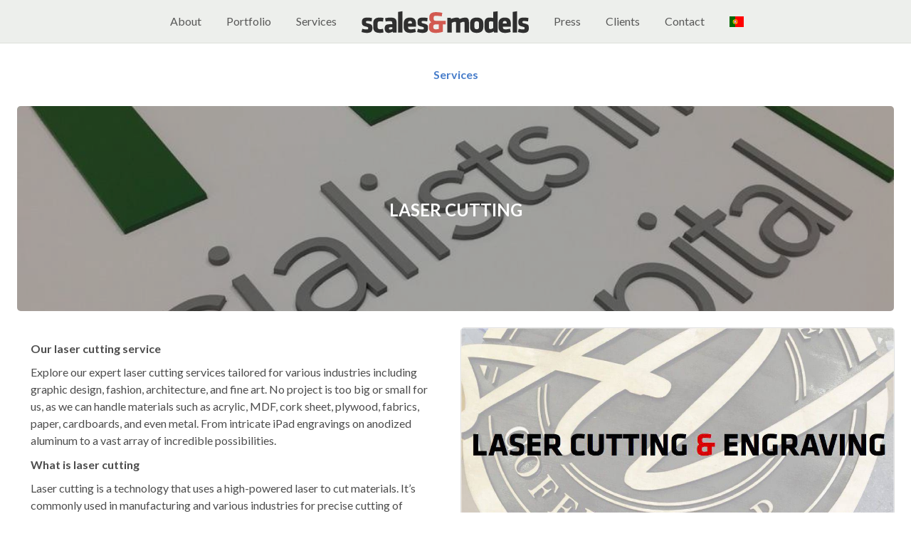

--- FILE ---
content_type: text/html; charset=utf-8
request_url: https://scalesandmodels.com/laser-cutting
body_size: 18711
content:



<!DOCTYPE html>
<html lang="en">
  <head>
    
    <meta charset="utf-8">
    <title>Scales &amp; Models – LASER CUTTING </title>
    
    <meta name="viewport" content="width=device-width, initial-scale=1.0">
	<meta name="google-site-verification" content="GH8YM11oNMDyRFJQqrBP632oh0-ALNYMCjT2UiteCOs">
	
	<link rel="stylesheet" href="//fonts.googleapis.com/css?family=Lato:400,700,400italic">
	
	<script defer data-domain="scalesandmodels.com" src="/js/script.outbound-links.js"></script>
	
	<link rel="stylesheet" href="/static/CACHE/css/output.783a27e659ee.css" type="text/css">

    <!-- fav and touch icons -->
	<link rel="shortcut icon" href="/static/ico/favicon.ico" type="image/x-icon" />
	<link rel="apple-touch-icon" href="/static/ico/apple-touch-icon.png" />
	<link rel="apple-touch-icon" sizes="57x57" href="/static/ico/apple-touch-icon-57x57.png" />
	<link rel="apple-touch-icon" sizes="72x72" href="/static/ico/apple-touch-icon-72x72.png" />
	<link rel="apple-touch-icon" sizes="76x76" href="/static/ico/apple-touch-icon-76x76.png" />
	<link rel="apple-touch-icon" sizes="114x114" href="/static/ico/apple-touch-icon-114x114.png" />
	<link rel="apple-touch-icon" sizes="120x120" href="/static/ico/apple-touch-icon-120x120.png" />
	<link rel="apple-touch-icon" sizes="144x144" href="/static/ico/apple-touch-icon-144x144.png" />
	<link rel="apple-touch-icon" sizes="152x152" href="/static/ico/apple-touch-icon-152x152.png" />
  </head>
    <!-- Google tag (gtag.js) -->
    <script async src="https://www.googletagmanager.com/gtag/js?id=G-EVQPST7KTN"></script>
    <script>
      window.dataLayer = window.dataLayer || [];
      function gtag(){dataLayer.push(arguments);}
      gtag('js', new Date());

      gtag('config', 'G-EVQPST7KTN');
    </script>

  <body >
        
        <header class="centered-navigation" role="banner">
		  <div class="centered-navigation-wrapper">
		    <a href="/" class="mobile-logo">
		    	<img src="/static/img/logo.svg" width="235" height="34" alt="Scales and Models logo">
		    </a>
		    <a href="javascript:void(0)" id="js-centered-navigation-mobile-menu" class="centered-navigation-mobile-menu"><big><i class="icon-menu"></big></i></a>
		    <nav role="navigation">
		      <ul id="js-centered-navigation-menu" class="centered-navigation-menu show">
					  
					  	
							
								<li class="nav-link"><a href="/about">About</a></li>
							
						
					  
					  	
								<li class="nav-link"><a href="/portfolio">Portfolio</a></li>
						
					  
					  	
								<li class="nav-link"><a href="/services">Services</a></li>
						
					  
					  	
							
						        <li class="nav-link logo">
						          <a href="/" class="logo">
						            <img src="/static/img/logo.svg" width="235" height="34" alt="Scales and Models logo">
						          </a>
						        </li>
							
						
					  
					  	
							
								<li class="nav-link"><a href="/press">Press</a></li>
							
						
					  
					  	
							
								<li class="nav-link"><a href="/clients">Clients</a></li>
							
						
					  
					  	
							
								<li class="nav-link"><a href="/contact">Contact</a></li>
							
						
					  
                      <li class="nav-link">
                          <a href="https://escalasemodelos.pt/corte-a-laser">
                              <img src="/static/img/pt.svg" style="width: 20px; margin-bottom: -0.15em;" title="flag">
                          </a>
                      </li>
		          </ul>
		    </nav>
		  </div>
		</header>
		
		
		
		<section>
			<p class="title">
				<a rel="canonical" href="/services">Services</a>
				
		</section>
		<section>
			<div id="js-parallax-window" class="parallax-window">
			  <div class="parallax-static-content">
			    <h1>LASER CUTTING</h1>
			  </div>
			  <div id="js-parallax-background" class="parallax-background" style="background-image: url('/media/CACHE/images/photos/4yvmxrpwpo3928x/501f582274d5ec26ae9b4ed7e77d19f7.jpg')"></div>
			</div>
		</section>
		
		<section>
			<div class="half"><div class="intro"><h2>Our laser cutting  service</h2>

<p>Explore our expert laser cutting services tailored for various industries including graphic design, fashion, architecture, and fine art. No project is too big or small for us, as we can handle materials such as acrylic, MDF, cork sheet, plywood, fabrics, paper, cardboards, and even metal. From intricate iPad engravings on anodized aluminum to a vast array of incredible possibilities.</p>

<h2>What is laser cutting</h2>

<p>Laser cutting is a technology that uses a high-powered laser to cut materials. It’s commonly used in manufacturing and various industries for precise cutting of materials like metal, wood, plastic, glass, and more.</p>

<h2>How laser cutting works</h2>

<p>A computer directs the output of a high-powered laser, which focuses on a small area of the material. The intense heat of the laser beam melts, burns, or vaporizes the material along the predetermined cutting line, leaving a high-quality finish on the cut edge.</p>

<h2>Why choose laser cutting</h2>

<p>Consider laser cutting for its exceptional efficiency and significant advantages across various fields, especially in rapid production and quick prototype development. Laser cutting stands out for its precise cutting ability across multiple materials where conventional manufacturing struggles. By eliminating limitations inherent in traditional methods, laser cutting grants unparalleled design freedom and flexibility in quantities.</p>

<h2>Advantages of laser cutting</h2>

<p>Laser technology holds distinct advantages over traditional cutting methods, particularly in various crucial aspects that could benefit your objectives.</p>

<h3>Precision and accuracy</h3>

<p>Laser cutting is known for its high precision and accuracy. It can create intricate designs and make detailed cuts with minimal material wastage, ensuring a high-quality end product.</p>

<h3>Consistent reproducibility</h3>

<p>Laser cutting maintains consistent reproducibility, ensuring nearly identical details across multiple pieces. This is crucial in manufacturing as it ensures uniformity and quality in the final product.</p>

<h3>Efficiency in speed</h3>

<p>Laser cutting is a rapid process. It can quickly cut through materials, allowing for faster production rates compared to traditional cutting methods. This speed enhances productivity and reduces manufacturing time.</p>

<h3>Cost efficiency</h3>

<p>The cost efficiency of laser cutting lies in its precision, speed, versatility, reduced material waste, and overall operational effectiveness, making it a highly advantageous method for various industries aiming to optimize production costs.</p>

<h2>Laser Cutting Materials</h2>

<p>Laser cutting is a versatile technology that can handle various materials and offer a great level of reliability. The ability to cut these materials depends on factors such as their thickness, density, and the specific type of laser being used. </p>

<h3>Materials that we can cut and angrave</h3>

<h4>Acrylic</h4>

<h4>Plywood</h4>

<h4>Paper</h4>

<h4>Cardboard</h4>

<h4>MDF</h4>

<h4>Cork</h4>

<h4>Fabric</h4>

<h4>Foam</h4>

<h4>Rubber</h4>

<h4>Rowmark</h4>

<h4>Leather</h4>

<h4>Metal (only engraving)</h4>

<h4>Glass (only engraving)</h4>

<h2>Laser engraving</h2>

<p>Laser engraving is a technique that uses lasers to etch or mark materials with great precision. It’s widely used in various industries, from manufacturing to art and personalization. </p>

<h3>Get in touch</h3>

<p>At Scales&amp;Models we can laser cut and engrave onto a wide range of materials. Contact us at info@scalesandmodels.com.</p>
</div></div>
			<figure class="half"><img src="/media/CACHE/images/photos/wr95ovwp17vz43w/1f5ecb532b0b6e34a48e4dc2c7e9579f.jpg" alt="LASER CUTTING"/></figure>
		</section>
			
		<section>
			<div id="grid">
				
					
				
					
				
					
						
						<div class="shuffle_item third">
							<figure>
								<img src="/media/CACHE/images/photos/lvnm2z8r53m46vq/822cfd8daf5b941901609dd242fc6e2b.jpg" alt="LASER CUTTING 3"/>
							</figure>
						</div>
					
				
					
						
						<div class="shuffle_item third">
							<figure>
								<img src="/media/CACHE/images/photos/0nr816wmyx948z0/f10ea5bfd785633b60491b2cc914c923.jpg" alt="LASER CUTTING 4"/>
							</figure>
						</div>
					
				
					
						
						<div class="shuffle_item third">
							<figure>
								<img src="/media/CACHE/images/photos/99mr1yxowwopqmy/49d9608a378e5ee1d00d5158e7ab8067.jpg" alt="LASER CUTTING 5"/>
							</figure>
						</div>
					
				
					
						
						<div class="shuffle_item third">
							<figure>
								<img src="/media/CACHE/images/photos/mxvnz5n2vonrzkx/6b45c0e8472e19f33375a46c65c37c24.jpg" alt="LASER CUTTING 6"/>
							</figure>
						</div>
					
				
					
						
						<div class="shuffle_item third">
							<figure>
								<img src="/media/CACHE/images/photos/yy963k5wo14rqxz/45e46ee7ec77e11f5cc6afdde1004f45.jpg" alt="LASER CUTTING 7"/>
							</figure>
						</div>
					
				
					
						
						<div class="shuffle_item third">
							<figure>
								<img src="/media/CACHE/images/photos/z19rywn59p3nxmm/7ba1825fa79e9b2193eb832dbbcdb00b.jpg" alt="LASER CUTTING 8"/>
							</figure>
						</div>
					
				
					
						
						<div class="shuffle_item third">
							<figure>
								<img src="/media/CACHE/images/photos/99mz6o4r11qk00o/99e51d44421d72b4e97347a3753346ca.jpg" alt="LASER CUTTING 9"/>
							</figure>
						</div>
					
				
					
						
						<div class="shuffle_item third">
							<figure>
								<img src="/media/CACHE/images/photos/51rnwxqkqqykn84/6bcb3c6f14416c2962212f41240de170.jpg" alt="LASER CUTTING 10"/>
							</figure>
						</div>
					
				
					
						
						<div class="shuffle_item third">
							<figure>
								<img src="/media/CACHE/images/photos/mxvnzopmww8zxjp/6c2abee6fc8bc95e80e327c868f68019.jpg" alt="LASER CUTTING 11"/>
							</figure>
						</div>
					
				
					
						
						<div class="shuffle_item third">
							<figure>
								<img src="/media/CACHE/images/photos/xwxx598ww4oolrq/9dc4f40caa463bbd1df275cdb835c9b6.jpg" alt="LASER CUTTING 12"/>
							</figure>
						</div>
					
				
					
						
						<div class="shuffle_item third">
							<figure>
								<img src="/media/CACHE/images/photos/jowwkl0oomn040y/ecb17eb5b34101ba4969ec22c49fce2a.jpg" alt="LASER CUTTING 13"/>
							</figure>
						</div>
					
				
					
						
						<div class="shuffle_item third">
							<figure>
								<img src="/media/CACHE/images/photos/yy92xwm63wo3mvx/57d5369d4752dd8e87a0fcb83bbf9e5e.jpg" alt="LASER CUTTING 14"/>
							</figure>
						</div>
					
				
					
						
						<div class="shuffle_item third">
							<figure>
								<img src="/media/CACHE/images/photos/1pnj0qm3l0172kq/4c6086da88884435f469951e3fd74fe6.jpg" alt="LASER CUTTING 15"/>
							</figure>
						</div>
					
				
					
						
						<div class="shuffle_item third">
							<figure>
								<img src="/media/CACHE/images/photos/xwxx59xmrj69ywo/c3dcb7168abd5e7815f0f2ae32e4eb51.jpg" alt="LASER CUTTING 16"/>
							</figure>
						</div>
					
				
					
						
						<div class="shuffle_item third">
							<figure>
								<img src="/media/CACHE/images/photos/p4rq9mvwvxpym0m/c273d11d494a6e23d499d0c9d65aa771.jpg" alt="LASER CUTTING 17"/>
							</figure>
						</div>
					
				
					
						
						<div class="shuffle_item third">
							<figure>
								<img src="/media/CACHE/images/photos/q6nnrzn5x0py96w/5fd73e4e38b33c86c83a971b0f9456df.jpg" alt="LASER CUTTING 18"/>
							</figure>
						</div>
					
				
					
						
						<div class="shuffle_item third">
							<figure>
								<img src="/media/CACHE/images/photos/3wppzy099wrv235/c2767564a41266cb64de19c0bc1bd908.jpg" alt="LASER CUTTING 19"/>
							</figure>
						</div>
					
				
			</div>
		</section>

		<footer class="footer" role="contentinfo">
		  
          <p>
            <a href="mailto:info@scalesandmodels.com"><i class="icon-mail"></i> info@scalesandmodels.com</a>
            
          </p>
          <p>
            <small>&copy; Scales &amp; Models &mdash; Product&nbsp;Design | Prototyping | Product&nbsp;Manufacturing | 3D&nbsp;Printing | CNC&nbsp;Machining | 3D&nbsp;Scanning | Architectural Model&nbsp;Making | Silicone&nbsp;Moulding | Resin&nbsp;Casting<small>
          </p>
          
		</footer>

		<script src="/static/CACHE/js/output.8b4cee50d4e0.js"></script>
	
	<script>
	// paralax
	$(document).ready(function() {
	  if ($("#js-parallax-window").length) {
	    parallax();
	  }
	});

	$(window).scroll(function(e) {
	  if ($("#js-parallax-window").length) {
	    parallax();
	  }
	});

	function parallax(){
	  if( $("#js-parallax-window").length > 0 ) {
	    var plxBackground = $("#js-parallax-background");
	    var plxWindow = $("#js-parallax-window");

	    var plxWindowTopToPageTop = $(plxWindow).offset().top;
	    var windowTopToPageTop = $(window).scrollTop();
	    var plxWindowTopToWindowTop = plxWindowTopToPageTop - windowTopToPageTop;

	    var plxBackgroundTopToPageTop = $(plxBackground).offset().top;
	    var windowInnerHeight = window.innerHeight;
	    var plxBackgroundTopToWindowTop = plxBackgroundTopToPageTop - windowTopToPageTop;
	    var plxBackgroundTopToWindowBottom = windowInnerHeight - plxBackgroundTopToWindowTop;
	    var plxSpeed = 0.35;

	    plxBackground.css('top', - (plxWindowTopToWindowTop * plxSpeed) + 'px');
	  }
	}
	</script>
	<script type="application/ld+json">
	{
	  "@context" : "http://schema.org",
	  "@type" : "Article",
	  "name" : "LASER CUTTING",
	  "author" : {
	    "@type" : "Person",
	    "name" : "Ruben Marcos"
	  },
	  "image" : "",
	  "articleSection" : "Laser Cutting",
	  "articleBody" : "\u003Ch2\u003EOur laser cutting  service\u003C/h2\u003E\u000A\u000A\u003Cp\u003EExplore our expert laser cutting services tailored for various industries including graphic design, fashion, architecture, and fine art. No project is too big or small for us, as we can handle materials such as acrylic, MDF, cork sheet, plywood, fabrics, paper, cardboards, and even metal. From intricate iPad engravings on anodized aluminum to a vast array of incredible possibilities.\u003C/p\u003E\u000A\u000A\u003Ch2\u003EWhat is laser cutting\u003C/h2\u003E\u000A\u000A\u003Cp\u003ELaser cutting is a technology that uses a high\u002Dpowered laser to cut materials. It’s commonly used in manufacturing and various industries for precise cutting of materials like metal, wood, plastic, glass, and more.\u003C/p\u003E\u000A\u000A\u003Ch2\u003EHow laser cutting works\u003C/h2\u003E\u000A\u000A\u003Cp\u003EA computer directs the output of a high\u002Dpowered laser, which focuses on a small area of the material. The intense heat of the laser beam melts, burns, or vaporizes the material along the predetermined cutting line, leaving a high\u002Dquality finish on the cut edge.\u003C/p\u003E\u000A\u000A\u003Ch2\u003EWhy choose laser cutting\u003C/h2\u003E\u000A\u000A\u003Cp\u003EConsider laser cutting for its exceptional efficiency and significant advantages across various fields, especially in rapid production and quick prototype development. Laser cutting stands out for its precise cutting ability across multiple materials where conventional manufacturing struggles. By eliminating limitations inherent in traditional methods, laser cutting grants unparalleled design freedom and flexibility in quantities.\u003C/p\u003E\u000A\u000A\u003Ch2\u003EAdvantages of laser cutting\u003C/h2\u003E\u000A\u000A\u003Cp\u003ELaser technology holds distinct advantages over traditional cutting methods, particularly in various crucial aspects that could benefit your objectives.\u003C/p\u003E\u000A\u000A\u003Ch3\u003EPrecision and accuracy\u003C/h3\u003E\u000A\u000A\u003Cp\u003ELaser cutting is known for its high precision and accuracy. It can create intricate designs and make detailed cuts with minimal material wastage, ensuring a high\u002Dquality end product.\u003C/p\u003E\u000A\u000A\u003Ch3\u003EConsistent reproducibility\u003C/h3\u003E\u000A\u000A\u003Cp\u003ELaser cutting maintains consistent reproducibility, ensuring nearly identical details across multiple pieces. This is crucial in manufacturing as it ensures uniformity and quality in the final product.\u003C/p\u003E\u000A\u000A\u003Ch3\u003EEfficiency in speed\u003C/h3\u003E\u000A\u000A\u003Cp\u003ELaser cutting is a rapid process. It can quickly cut through materials, allowing for faster production rates compared to traditional cutting methods. This speed enhances productivity and reduces manufacturing time.\u003C/p\u003E\u000A\u000A\u003Ch3\u003ECost efficiency\u003C/h3\u003E\u000A\u000A\u003Cp\u003EThe cost efficiency of laser cutting lies in its precision, speed, versatility, reduced material waste, and overall operational effectiveness, making it a highly advantageous method for various industries aiming to optimize production costs.\u003C/p\u003E\u000A\u000A\u003Ch2\u003ELaser Cutting Materials\u003C/h2\u003E\u000A\u000A\u003Cp\u003ELaser cutting is a versatile technology that can handle various materials and offer a great level of reliability. The ability to cut these materials depends on factors such as their thickness, density, and the specific type of laser being used. \u003C/p\u003E\u000A\u000A\u003Ch3\u003EMaterials that we can cut and angrave\u003C/h3\u003E\u000A\u000A\u003Ch4\u003EAcrylic\u003C/h4\u003E\u000A\u000A\u003Ch4\u003EPlywood\u003C/h4\u003E\u000A\u000A\u003Ch4\u003EPaper\u003C/h4\u003E\u000A\u000A\u003Ch4\u003ECardboard\u003C/h4\u003E\u000A\u000A\u003Ch4\u003EMDF\u003C/h4\u003E\u000A\u000A\u003Ch4\u003ECork\u003C/h4\u003E\u000A\u000A\u003Ch4\u003EFabric\u003C/h4\u003E\u000A\u000A\u003Ch4\u003EFoam\u003C/h4\u003E\u000A\u000A\u003Ch4\u003ERubber\u003C/h4\u003E\u000A\u000A\u003Ch4\u003ERowmark\u003C/h4\u003E\u000A\u000A\u003Ch4\u003ELeather\u003C/h4\u003E\u000A\u000A\u003Ch4\u003EMetal (only engraving)\u003C/h4\u003E\u000A\u000A\u003Ch4\u003EGlass (only engraving)\u003C/h4\u003E\u000A\u000A\u003Ch2\u003ELaser engraving\u003C/h2\u003E\u000A\u000A\u003Cp\u003ELaser engraving is a technique that uses lasers to etch or mark materials with great precision. It’s widely used in various industries, from manufacturing to art and personalization. \u003C/p\u003E\u000A\u000A\u003Ch3\u003EGet in touch\u003C/h3\u003E\u000A\u000A\u003Cp\u003EAt Scales\u0026amp\u003BModels we can laser cut and engrave onto a wide range of materials. Contact us at info@scalesandmodels.com.\u003C/p\u003E\u000A",
	  "url" : "http://scalesandmodels.com/laser-cutting",
	  "publisher" : {
	    "@type" : "Organization",
	    "name" : "Scales and Models"
	  }
	}
	</script>

  </body>
</html>


--- FILE ---
content_type: text/css
request_url: https://scalesandmodels.com/static/CACHE/css/output.783a27e659ee.css
body_size: 18024
content:
@font-face{font-family:'fontello';src:url('/static/fontello/font/fontello.eot?60702498&5476a6b1578b');src:url('/static/fontello/font/fontello.eot?60702498&5476a6b1578b#iefix') format('embedded-opentype'),url('/static/fontello/font/fontello.woff?60702498&5476a6b1578b') format('woff'),url('/static/fontello/font/fontello.ttf?60702498&5476a6b1578b') format('truetype'),url('/static/fontello/font/fontello.svg?60702498&5476a6b1578b#fontello') format('svg');font-weight:normal;font-style:normal}[class^="icon-"]:before,[class*=" icon-"]:before{font-family:"fontello";font-style:normal;font-weight:normal;speak:none;display:inline-block;text-decoration:inherit;width:1em;margin-right:.2em;text-align:center;font-variant:normal;text-transform:none;line-height:1em;margin-left:.2em;-webkit-font-smoothing:antialiased;-moz-osx-font-smoothing:grayscale}.icon-mail:before{content:'\e800'}.icon-phone:before{content:'\e801'}.icon-menu:before{content:'\e802'}.icon-twitter:before{content:'\e803'}.icon-facebook:before{content:'\e804'}.icon-home:before{content:'\e805'}/*! normalize.css v2.1.3 | MIT License | git.io/normalize */article,aside,details,figcaption,figure,footer,header,hgroup,main,nav,section,summary{display:block}audio,canvas,video{display:inline-block}audio:not([controls]){display:none;height:0}[hidden],template{display:none}html{font-family:sans-serif;-ms-text-size-adjust:100%;-webkit-text-size-adjust:100%}body{margin:0}a{background:transparent}a:focus{outline:thin dotted}a:active,a:hover{outline:0}h1{font-size:2em;margin:0.67em 0}abbr[title]{border-bottom:1px dotted}b,strong{font-weight:bold}dfn{font-style:italic}hr{-moz-box-sizing:content-box;box-sizing:content-box;height:0}mark{background:#ff0;color:#000}code,kbd,pre,samp{font-family:monospace,serif;font-size:1em}pre{white-space:pre-wrap}q{quotes:"\201C" "\201D" "\2018" "\2019"}small{font-size:80%}sub,sup{font-size:75%;line-height:0;position:relative;vertical-align:baseline}sup{top:-0.5em}sub{bottom:-0.25em}img{border:0}svg:not(:root){overflow:hidden}figure{margin:0}fieldset{border:1px solid #c0c0c0;margin:0 2px;padding:0.35em 0.625em 0.75em}legend{border:0;padding:0}button,input,select,textarea{font-family:inherit;font-size:100%;margin:0}button,input{line-height:normal}button,select{text-transform:none}button,html input[type="button"],input[type="reset"],input[type="submit"]{-webkit-appearance:button;cursor:pointer}button[disabled],html input[disabled]{cursor:default}input[type="checkbox"],input[type="radio"]{box-sizing:border-box;padding:0}input[type="search"]{-webkit-appearance:textfield;-moz-box-sizing:content-box;-webkit-box-sizing:content-box;box-sizing:content-box}input[type="search"]::-webkit-search-cancel-button,input[type="search"]::-webkit-search-decoration{-webkit-appearance:none}button::-moz-focus-inner,input::-moz-focus-inner{border:0;padding:0}textarea{overflow:auto;vertical-align:top}table{border-collapse:collapse;border-spacing:0}@charset "UTF-8";button,input[type="button"],input[type="reset"],input[type="submit"],button{-webkit-appearance:none;-moz-appearance:none;-ms-appearance:none;-o-appearance:none;appearance:none;-webkit-font-smoothing:antialiased;background-color:#477dca;border-radius:3px;border:none;color:#fff;cursor:pointer;display:inline-block;font-family:"Lato","Helvetica Neue","sans-serif";font-size:1em;font-weight:600;line-height:1;padding:0.75em 1em;text-decoration:none;user-select:none;vertical-align:middle;white-space:nowrap}button:hover,button:focus,input[type="button"]:hover,input[type="button"]:focus,input[type="reset"]:hover,input[type="reset"]:focus,input[type="submit"]:hover,input[type="submit"]:focus,button:hover,button:focus{background-color:#2c5999;color:#fff}button:disabled,input[type="button"]:disabled,input[type="reset"]:disabled,input[type="submit"]:disabled,button:disabled{cursor:not-allowed;opacity:0.5}fieldset{background-color:#f7f7f7;border:1px solid #ddd;margin:0 0 0.75em;padding:1.5em}input,label,select{display:block;font-family:"Lato","Helvetica Neue","sans-serif";font-size:1em}label{font-weight:600;margin-bottom:0.375em}label.required::after{content:"*"}label abbr{display:none}input[type="color"],input[type="date"],input[type="datetime"],input[type="datetime-local"],input[type="email"],input[type="month"],input[type="number"],input[type="password"],input[type="search"],input[type="tel"],input[type="text"],input[type="time"],input[type="url"],input[type="week"],textarea,select[multiple=multiple],textarea{background-color:#fff;border:1px solid #ddd;border-radius:3px;box-shadow:inset 0 1px 3px rgba(0,0,0,0.06);box-sizing:border-box;font-family:"Lato","Helvetica Neue","sans-serif";font-size:1em;margin-bottom:0.75em;padding:0.5em;transition:border-color;width:100%}input[type="color"]:hover,input[type="date"]:hover,input[type="datetime"]:hover,input[type="datetime-local"]:hover,input[type="email"]:hover,input[type="month"]:hover,input[type="number"]:hover,input[type="password"]:hover,input[type="search"]:hover,input[type="tel"]:hover,input[type="text"]:hover,input[type="time"]:hover,input[type="url"]:hover,input[type="week"]:hover,textarea:hover,select[multiple=multiple]:hover,textarea:hover{border-color:#c4c4c4}input[type="color"]:focus,input[type="date"]:focus,input[type="datetime"]:focus,input[type="datetime-local"]:focus,input[type="email"]:focus,input[type="month"]:focus,input[type="number"]:focus,input[type="password"]:focus,input[type="search"]:focus,input[type="tel"]:focus,input[type="text"]:focus,input[type="time"]:focus,input[type="url"]:focus,input[type="week"]:focus,textarea:focus,select[multiple=multiple]:focus,textarea:focus{border-color:#477dca;box-shadow:inset 0 1px 3px rgba(0,0,0,0.06),0 0 5px rgba(55,112,192,0.7);outline:none}textarea{resize:vertical}input[type="search"]{-webkit-appearance:none;-moz-appearance:none;-ms-appearance:none;-o-appearance:none;appearance:none}input[type="checkbox"],input[type="radio"]{display:inline;margin-right:0.375em}input[type="file"]{padding-bottom:0.75em;width:100%}select{margin-bottom:1.5em;max-width:100%;width:auto}ul,ol{list-style-type:none;margin:0;padding:0}dl{margin-bottom:0.75em}dl dt{font-weight:bold;margin-top:0.75em}dl dd{margin:0}table{-webkit-font-feature-settings:"kern","liga","tnum";-moz-font-feature-settings:"kern","liga","tnum";-ms-font-feature-settings:"kern","liga","tnum";font-feature-settings:"kern","liga","tnum";border-collapse:collapse;margin:0.75em 0;table-layout:fixed;width:100%}th{border-bottom:1px solid #b7b7b7;font-weight:600;padding:0.75em 0;text-align:left}td{border-bottom:1px solid #ddd;padding:0.75em 0}tr,td,th{vertical-align:middle}body{-webkit-font-feature-settings:"kern","liga","pnum";-moz-font-feature-settings:"kern","liga","pnum";-ms-font-feature-settings:"kern","liga","pnum";font-feature-settings:"kern","liga","pnum";-webkit-font-smoothing:antialiased;color:#333;font-family:"Lato","Helvetica Neue","sans-serif";font-size:1em;line-height:1.5}h1,h2,h3,h4,h5,h6{font-family:"Lato","Helvetica Neue","sans-serif";font-size:1em;line-height:1.2;margin:0 0 0.75em}p{margin:0 0 0.75em}a{color:#477dca;text-decoration:none;transition:color 0.1s linear}a:active,a:focus,a:hover{color:#2c5999}a:active,a:focus{outline:none}hr{border-bottom:1px solid #ddd;border-left:none;border-right:none;border-top:none;margin:1.5em 0}img,picture{margin:0;max-width:100%}html{box-sizing:border-box}*,*::after,*::before{box-sizing:inherit}.centered-navigation{background-color:#EDEFEC;border-bottom:1px solid #dde1db;min-height:60px;width:100%;z-index:9999;margin-bottom:2em}.centered-navigation .mobile-logo{display:inline;float:left;max-height:60px;padding-left:1em}.centered-navigation .mobile-logo img{margin-top:10px;max-height:60px;opacity:0.8}@media screen and (min-width:53.75em){.centered-navigation .mobile-logo{display:none}}.centered-navigation .centered-navigation-mobile-menu{color:rgba(51,51,51,0.8);display:block;float:right;font-weight:700;line-height:60px;margin:0 auto;padding-right:1em;text-decoration:none;text-transform:uppercase}@media screen and (min-width:53.75em){.centered-navigation .centered-navigation-mobile-menu{display:none}}.centered-navigation .centered-navigation-mobile-menu:focus,.centered-navigation .centered-navigation-mobile-menu:hover{color:#333}.centered-navigation .centered-navigation-wrapper{max-width:87.5em;margin-left:auto;margin-right:auto;position:relative;z-index:999}.centered-navigation .centered-navigation-wrapper::after{clear:both;content:"";display:table}.centered-navigation .centered-navigation-wrapper::after{clear:both;content:"";display:table}.centered-navigation ul.centered-navigation-menu{-webkit-transform-style:preserve-3d;clear:both;display:none;margin:0 auto;overflow:visible;padding:0;width:100%;z-index:99999}.centered-navigation ul.centered-navigation-menu.show{display:block}@media screen and (min-width:53.75em){.centered-navigation ul.centered-navigation-menu{display:block;text-align:center}}@media screen and (min-width:53.75em){.centered-navigation .nav-link:first-child{margin-left:2.2em}}.centered-navigation ul li.nav-link{background:#EDEFEC;display:block;line-height:60px;overflow:hidden;padding-right:1em;text-align:right;width:100%;z-index:9999}.centered-navigation ul li.nav-link a{color:rgba(51,51,51,0.8);display:inline-block;outline:none;text-decoration:none}.centered-navigation ul li.nav-link a:focus,.centered-navigation ul li.nav-link a:hover{color:#333}@media screen and (min-width:53.75em){.centered-navigation ul li.nav-link{background:transparent;display:inline;line-height:60px}.centered-navigation ul li.nav-link a{padding-right:1em}}.centered-navigation li.logo.nav-link{display:none;line-height:0}@media screen and (min-width:53.75em){.centered-navigation li.logo.nav-link{display:inline}}.centered-navigation .logo img{margin-bottom:-0.66667em;max-height:2em;opacity:0.8}.centered-navigation li.more.nav-link{padding-right:0}@media screen and (min-width:53.75em){.centered-navigation li.more.nav-link{padding-right:1em}}.centered-navigation li.more.nav-link>ul>li:first-child a{padding-top:1em}.centered-navigation li.more.nav-link a{margin-right:1em}.centered-navigation li.more.nav-link>a{padding-right:0.6em}.centered-navigation li.more.nav-link>a:after{position:absolute;top:auto;right:-0.4em;bottom:auto;left:auto;color:rgba(51,51,51,0.8);content:"\25BE"}.centered-navigation li.more{overflow:visible;padding-right:0}.centered-navigation li.more a{padding-right:1em}.centered-navigation li.more>a{padding-right:1.6em;position:relative}@media screen and (min-width:53.75em){.centered-navigation li.more>a{margin-right:1em}}.centered-navigation li.more>a:after{content:"›";font-size:1.2em;position:absolute;right:0.5em}.centered-navigation li.more:focus>.submenu,.centered-navigation li.more:hover>.submenu{display:block}@media screen and (min-width:53.75em){.centered-navigation li.more{padding-right:1em;position:relative}}.centered-navigation ul.submenu{display:none;padding-left:0}@media screen and (min-width:53.75em){.centered-navigation ul.submenu{left:-1em;position:absolute;top:1.5em}}@media screen and (min-width:53.75em){.centered-navigation ul.submenu .submenu{left:11.8em;top:0}}.centered-navigation ul.submenu li{display:block;padding-right:0}@media screen and (min-width:53.75em){.centered-navigation ul.submenu li{line-height:46.15385px}.centered-navigation ul.submenu li:first-child>a{border-top-left-radius:3px;border-top-right-radius:3px}.centered-navigation ul.submenu li:last-child>a{border-bottom-left-radius:3px;border-bottom-right-radius:3px;padding-bottom:.7em}}.centered-navigation ul.submenu li a{background-color:#e5e8e4;display:inline-block;text-align:right;text-decoration:none;width:100%}@media screen and (min-width:53.75em){.centered-navigation ul.submenu li a{background-color:#EDEFEC;padding-left:1em;text-align:left;width:12em}}.footer{background:#EDEFEC;border-top:1px solid #dde1db;padding:1em;width:100%;margin-top:2em}.footer .footer-logo{margin-bottom:2em;text-align:center}.footer .footer-logo img{height:3em}.footer .footer-links{margin-bottom:1.5em}.footer .footer-links::after{clear:both;content:"";display:table}@media screen and (min-width:40em){.footer .footer-links{margin-left:25.0%}}.footer ul{padding:0}@media screen and (min-width:40em){.footer ul{float:left;display:block;margin-right:0%;width:25%}.footer ul:last-child{margin-right:0}.footer ul:nth-child(3n){margin-right:0}.footer ul:nth-child(3n+1){clear:left}.footer ul::after{clear:both;content:"";display:table}}.footer li{line-height:1.5em;list-style:none;text-align:center}@media screen and (min-width:40em){.footer li{text-align:left}}.footer li a{color:rgba(51,51,51,0.8);text-decoration:none}.footer li a:focus,.footer li a:hover{color:rgba(51,51,51,0.8)}.footer li h3{color:rgba(51,51,51,0.8);font-size:1em;font-weight:800;margin-bottom:0.4em}.footer hr{border:1px solid rgba(51,51,51,0.5);margin:0 auto 1.5em;width:12em}.footer p{color:rgba(51,51,51,0.8);font-size:0.9em;line-height:1.5em;margin:auto;max-width:40em;text-align:center}.button-group{display:inline-block}.button-group input{display:none}.button-group label{margin-bottom:0}@media screen and (min-width:40em){.button-group label{float:left}}.button-group label .button-group-item{background:#fff;border-left:1px solid silver;border-radius:0;border-right:1px solid silver;color:gray;cursor:pointer;display:inline-block;font-size:1em;font-weight:normal;line-height:1;padding:0.75em 1em;width:100%}@media screen and (min-width:40em){.button-group label .button-group-item{border-bottom:1px solid silver;border-left:0;border-right:1px solid #eeeeee;border-top:1px solid silver;width:auto}}.button-group label .button-group-item:focus,.button-group label .button-group-item:hover{background-color:#f7f7f7}.button-group label:first-child .button-group-item{border-top-left-radius:3px;border-top-right-radius:3px;border-top:1px solid silver}@media screen and (min-width:40em){.button-group label:first-child .button-group-item{border-bottom-left-radius:3px;border-left:1px solid silver;border-top-left-radius:3px;border-top-right-radius:0}}.button-group label:last-child .button-group-item{border-bottom-left-radius:3px;border-bottom-right-radius:3px;border-bottom:1px solid silver}@media screen and (min-width:40em){.button-group label:last-child .button-group-item{border-bottom-left-radius:0;border-bottom-right-radius:3px;border-right:1px solid silver;border-top-right-radius:3px}}.button-group label input:checked + .button-group-item{background:#477dca;border:1px solid #2c5999;box-shadow:inset 0 1px 2px #3264ac;color:white}.parallax-window{max-height:13.5em;overflow:hidden;position:relative;text-align:center;margin:1em 0.5em 1em 0.5em;border-top-left-radius:5px;border-top-right-radius:5px;border-bottom-left-radius:5px;border-bottom-right-radius:5px}.parallax-static-content{color:white;background:rgba(0,0,0,0.25);font-size:1.5em;height:100%;padding:3.7em 0;position:relative;z-index:9}.parallax-background{background-image:url("/static/img/test1.jpg?aafee0f6e06b");background-position:top;background-size:150%;background-color:beige;height:36em;left:0;position:absolute;top:-6em;width:100%}@media screen and (min-width:40em){.parallax-window{max-height:18em}.parallax-background{background-size:cover}.parallax-static-content{padding:5.5em 0}}article,section{max-width:87.5em;margin-left:auto;margin-right:auto;padding:0 1em 0 1em}article::after,section::after{clear:both;content:"";display:table}.intro{padding:1.2em;color:#4d4d4d}.quarter,.third,.twothirds{float:left;display:block;margin-right:0%;width:50%;padding:0.5em}.quarter:last-child,.third:last-child,.twothirds:last-child{margin-right:0}.half,.full{float:left;display:block;margin-right:0%;width:100%;padding:0.5em}.half:last-child,.full:last-child{margin-right:0}#grid .quarter,#grid .third,#grid .twothirds,#grid .half,#grid .full{padding:0}@media screen and (max-width:40em){.small-full{float:left;display:block;margin-right:0%;width:100%}.small-full:last-child{margin-right:0}}@media screen and (min-width:40em) and (max-width:53.75em){.quarter,.third{float:left;display:block;margin-right:0%;width:33.33333%}.quarter:last-child,.third:last-child{margin-right:0}.twothirds{float:left;display:block;margin-right:0%;width:66.66667%}.twothirds:last-child{margin-right:0}.half{float:left;display:block;margin-right:0%;width:50%}.half:last-child{margin-right:0}}@media screen and (min-width:53.75em){.quarter{float:left;display:block;margin-right:0%;width:25%}.quarter:last-child{margin-right:0}.third{float:left;display:block;margin-right:0%;width:33.33333%}.third:last-child{margin-right:0}.twothirds{float:left;display:block;margin-right:0%;width:66.66667%}.twothirds:last-child{margin-right:0}.half{float:left;display:block;margin-right:0%;width:50%}.half:last-child{margin-right:0}}figure{padding:0.5em;font-size:0.9em}figure img{border-top-left-radius:5px;border-top-right-radius:5px;border-bottom-left-radius:5px;border-bottom-right-radius:5px;border:1px solid #ddd;width:100%}figure img.client{border-top-left-radius:0;border-top-right-radius:0;border-bottom-left-radius:0;border-bottom-right-radius:0;border:0}figure figcaption{margin-bottom:0.5em;padding-left:0.2em}figure figcaption p{padding:0;margin:0}.title{text-align:center;margin-bottom:1em;font-weight:bold}.title h1{font-size:1.5em;margin-bottom:1em}.shuffle_item:nth-child(3n){margin-right:0}.shuffle_item:nth-child(3n+1){clear:left}#map_canvas{border-top-left-radius:5px;border-top-right-radius:5px;border-bottom-left-radius:5px;border-bottom-right-radius:5px;border:1px solid #ddd;height:400px;width:100%}#map_canvas img{max-width:none;width:140px;padding-bottom:10px}#map_canvas .content{padding:0 0.5em 1em 0.5em}#map_canvas .firstHeading{font-size:1em;line-height:1em;font-weight:bold;margin:0}#map_canvas #bodyContent p{font-size:1em;margin:0}div.shop{text-align:center;margin-top:-1em;margin-bottom:1em}a.button:link,a.button:visited{background-color:#d43326;border:1px solid #c42316;border-radius:5px;color:white;padding:7px 12px;text-align:center;text-decoration:none;display:inline-block}a.button:hover,a.button:active{background-color:#c42316}

--- FILE ---
content_type: image/svg+xml
request_url: https://scalesandmodels.com/static/img/logo.svg
body_size: 4840
content:
<?xml version="1.0" encoding="utf-8"?>
<!DOCTYPE svg PUBLIC "-//W3C//DTD SVG 1.1//EN" "http://www.w3.org/Graphics/SVG/1.1/DTD/svg11.dtd">
<svg version="1.1" xmlns="http://www.w3.org/2000/svg" viewBox="0 0 265.389 34.371" enable-background="new 0 0 265.389 34.371">
 <g>
  <path d="M8.497,34.371c-2.544,0-6.193-0.624-8.497-1.393l1.104-5.136c1.92,0.575,4.464,1.056,7.057,1.056
		c2.064,0,2.4-0.576,2.4-1.968c0-1.488-0.048-1.681-3.792-2.593c-5.665-1.392-6.193-2.928-6.193-7.296
		c0-4.944,1.92-7.008,8.929-7.008c1.776,0,5.041,0.24,7.105,0.768l-0.624,5.376c-2.064-0.384-4.608-0.672-6.433-0.672
		c-2.016,0-2.497,0.528-2.497,1.584c0,1.44,0.192,1.632,2.977,2.256c6.672,1.488,7.152,2.928,7.152,7.585
		C17.185,31.73,15.169,34.371,8.497,34.371z"/>
  <path d="M25.44,24.963c0,2.399,1.008,3.504,3.792,3.504c1.776,0,3.12-0.192,4.8-0.576l0.864,5.76
		c-2.353,0.529-4.033,0.721-5.665,0.721c-7.585,0-10.705-2.832-10.705-9.505v-5.328c0-6.673,3.12-9.505,10.705-9.505
		c1.632,0,3.312,0.192,5.665,0.72l-0.864,5.761c-1.44-0.336-3.457-0.576-4.8-0.576c-2.785,0-3.792,1.104-3.792,3.504V24.963z"/>
  <path d="M49.968,33.891l-0.48-1.488c-2.688,1.488-5.088,1.969-6.673,1.969c-4.32,0-6.096-3.12-6.096-7.104
		c0-4.704,2.16-6.577,6.96-6.577h5.041v-1.775c0-2.4-0.432-3.216-4.128-3.216c-2.064,0-4.128,0.24-6.336,0.672l-0.912-5.185
		c2.208-0.672,5.712-1.152,8.4-1.152c8.113,0,9.889,2.448,9.889,8.929v14.929H49.968z M48.72,25.49h-3.312
		c-1.488,0-2.064,0.385-2.064,1.68c0,1.297,0.528,1.824,1.872,1.824c1.44,0,2.448-0.336,3.504-0.815V25.49z"/>
  <path d="M57.983,33.891V0.96L64.896,0v33.891H57.983z"/>
  <path d="M73.823,24.627v0.672c0,2.688,1.056,3.408,4.224,3.408c2.16,0,5.041-0.385,7.104-1.008l1.008,5.184
		c-2.112,0.768-5.521,1.488-8.785,1.488c-7.585,0-10.465-3.744-10.465-9.505v-5.472c0-5.041,2.256-9.361,10.033-9.361
		c7.776,0,9.457,4.608,9.457,9.697v4.897H73.823z M79.872,18.434c0-1.632-0.48-2.976-2.88-2.976s-3.168,1.344-3.168,2.976v1.008
		h6.048V18.434z"/>
  <path d="M96.719,34.371c-2.544,0-6.192-0.624-8.497-1.393l1.104-5.136c1.92,0.575,4.464,1.056,7.057,1.056
		c2.064,0,2.4-0.576,2.4-1.968c0-1.488-0.048-1.681-3.792-2.593c-5.665-1.392-6.193-2.928-6.193-7.296
		c0-4.944,1.92-7.008,8.929-7.008c1.776,0,5.041,0.24,7.105,0.768l-0.624,5.376c-2.064-0.384-4.608-0.672-6.433-0.672
		c-2.016,0-2.497,0.528-2.497,1.584c0,1.44,0.192,1.632,2.977,2.256c6.672,1.488,7.152,2.928,7.152,7.585
		C105.407,31.73,103.391,34.371,96.719,34.371z"/>
  <path d="M133.681,20.882h-4.657v11.761c-3.744,1.201-8.064,1.729-11.857,1.729c-7.393,0-10.177-3.456-10.177-7.969
		v-2.592c0-3.024,0.912-5.233,3.696-6.433c-2.448-1.296-3.168-3.648-3.168-5.905V9.457c0-4.656,2.64-8.017,10.177-8.017
		c3.984,0,7.777,0.528,10.417,1.152l-0.864,5.569c-2.833-0.576-6.577-0.912-9.553-0.912c-2.256,0-3.264,0.816-3.264,2.544v2.352
		c0,1.68,0.624,2.928,2.784,2.928h16.466V20.882z M113.903,25.586c0,2.064,1.392,3.121,3.504,3.121c1.968,0,3.456-0.145,5.088-0.528
		v-7.297h-4.801c-2.256,0-3.792,0.912-3.792,2.929V25.586z" fill="#cc362b"/>
  <path d="M149.854,33.891V18.434c0-1.056-0.479-1.68-1.68-1.68c-1.248,0-3.553,0.864-5.041,1.68v15.457h-6.912V10.513h5.137
		l0.72,1.776c2.88-1.392,6.625-2.256,9.313-2.256c2.063,0,3.456,0.816,4.271,2.256c2.641-1.296,6.145-2.256,9.361-2.256
		c3.984,0,5.377,2.976,5.377,7.488v16.369h-6.913V18.434c0-1.056-0.479-1.68-1.681-1.68c-1.248,0-3.552,0.864-5.04,1.68v15.457
		H149.854z"/>
  <path d="M172.173,24.914V19.49c0-4.8,2.256-9.457,10.561-9.457s10.562,4.656,10.562,9.457v5.424c0,4.801-2.257,9.457-10.562,9.457
		S172.173,29.715,172.173,24.914z M186.382,25.106v-5.809c0-2.208-1.151-3.456-3.648-3.456c-2.496,0-3.647,1.248-3.647,3.456v5.809
		c0,2.208,1.151,3.456,3.647,3.456C185.23,28.562,186.382,27.314,186.382,25.106z"/>
  <path d="M195.116,18.674c0-5.521,2.4-8.641,7.873-8.641c1.92,0,4.368,0.288,5.952,0.672V0.96L215.854,0v33.891h-5.425l-0.72-1.871
		c-1.633,1.056-4.656,2.352-7.201,2.352c-4.752,0-7.393-2.928-7.393-8.641V18.674z M208.941,16.609
		c-1.2-0.288-2.976-0.576-4.416-0.576c-1.824,0-2.496,1.104-2.496,2.64v7.057c0,1.632,0.672,2.641,2.496,2.641
		c1.584,0,3.408-0.961,4.416-1.824V16.609z"/>
  <path d="M224.253,24.627v0.672c0,2.688,1.056,3.408,4.225,3.408c2.16,0,5.04-0.385,7.104-1.008l1.009,5.184
		c-2.112,0.768-5.521,1.488-8.784,1.488c-7.586,0-10.466-3.744-10.466-9.505v-5.472c0-5.041,2.257-9.361,10.033-9.361
		s9.456,4.608,9.456,9.697v4.897H224.253z M230.302,18.434c0-1.632-0.48-2.976-2.881-2.976s-3.168,1.344-3.168,2.976v1.008h6.049
		V18.434z"/>
  <path d="M239.852,33.891V0.96L246.765,0v33.891H239.852z"/>
  <path d="M256.7,34.371c-2.545,0-6.193-0.624-8.497-1.393l1.104-5.136c1.92,0.575,4.464,1.056,7.057,1.056
		c2.063,0,2.399-0.576,2.399-1.968c0-1.488-0.048-1.681-3.792-2.593c-5.664-1.392-6.193-2.928-6.193-7.296
		c0-4.944,1.921-7.008,8.93-7.008c1.775,0,5.04,0.24,7.104,0.768l-0.624,5.376c-2.064-0.384-4.608-0.672-6.433-0.672
		c-2.017,0-2.497,0.528-2.497,1.584c0,1.44,0.193,1.632,2.977,2.256c6.673,1.488,7.153,2.928,7.153,7.585
		C265.389,31.73,263.372,34.371,256.7,34.371z"/>
 </g>
</svg>
